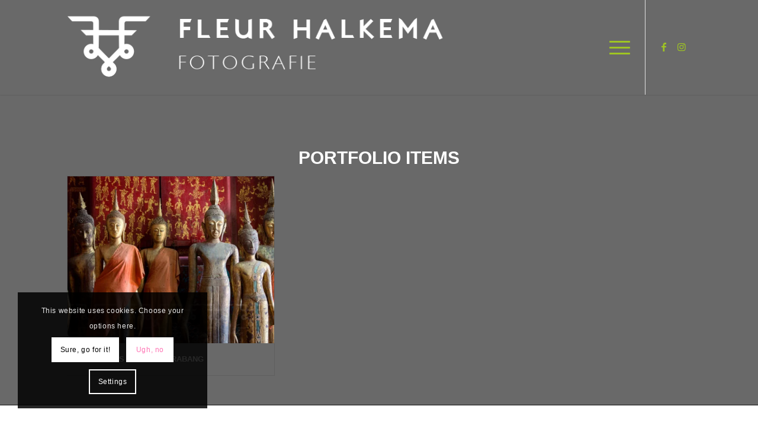

--- FILE ---
content_type: text/css
request_url: https://www.fleurhalkema.nl/wp-content/uploads/avia_posts_css/post-1332.css?ver=ver-1767894733
body_size: 207
content:
.avia-section.av-cm0jt0-f6e970e7bc3de6a1c393d86b0481b4f7{
background-color:#dbdbdb;
}

.flex_column.av-bhx07o-bc8af33bed111fe92e5ecade01d85d2c{
border-radius:0px 0px 0px 0px;
-webkit-border-radius:0px 0px 0px 0px;
-moz-border-radius:0px 0px 0px 0px;
}

#top .av-special-heading.av-k0nt4iox-b7a6716d5415b3e5a6770b1828b5a5b6{
padding-bottom:5px;
color:#555555;
font-size:25px;
}
.av-special-heading.av-k0nt4iox-b7a6716d5415b3e5a6770b1828b5a5b6 .special-heading-inner-border{
border-color:#555555;
}
.av-special-heading.av-k0nt4iox-b7a6716d5415b3e5a6770b1828b5a5b6 .av-subheading{
font-size:15px;
}

.avia-image-container.av-72sp2s-70ffd4dac280469086b4e3fc30e4adec .av-image-caption-overlay-center{
color:#ffffff;
}

#top .hr.hr-invisible.av-5t1j8k-211c9599190242dd9621a9cf95c705a3{
height:25px;
}

.flex_column.av-4mbwas-c1e0be4d565523b463158adefdcf7f7c{
border-radius:0px 0px 0px 0px;
-webkit-border-radius:0px 0px 0px 0px;
-moz-border-radius:0px 0px 0px 0px;
}

